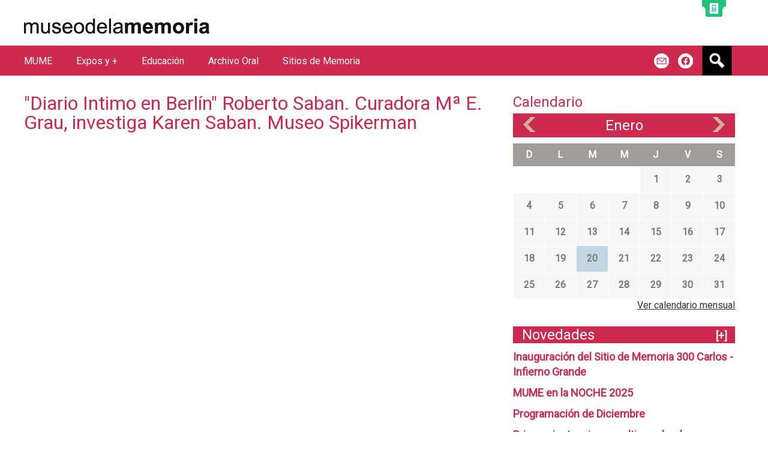

--- FILE ---
content_type: text/javascript
request_url: https://mume.montevideo.gub.uy/sites/mume.montevideo.gub.uy/files/js/js_1ahxcH60fWiRIf4L9F70kORZOoOPolzqL2v9K3JNWfs.js
body_size: 947
content:
(function ($) {
 Drupal.behaviors.drupaldeveloper = {
  attach: function (context) {
		$('body').once('top-bar', function() {
				if(Drupal.settings.top_bar.activa==1){
					var imgLogo=Drupal.settings.top_bar.imgLogoMontevideo;
					var clases=Drupal.settings.top_bar.clases;
						
					var html_barra='<div id="top_bar" class="'+clases+'"></div>';
					var html_logo='<div id="top_bar_logo" class="'+clases+'">	<a title="Portal de la Intendencia de Montevideo" href="http://www.montevideo.gub.uy" target="_blank"><img alt="Intendencia de Montevideo" src="'+imgLogo+'"></a></div>';

					if(($('body.not-logged-in').length > 0)&&($('#page').length > 0)){
						$('body.not-logged-in').prepend(html_barra);
						$('#header').prepend(html_logo);
					}else if(($('body.not-logged-in').length > 0)&&($('#container').length > 0)){
							$('body.not-logged-in').prepend(html_barra);
							$('#container').prepend(html_logo);
					} 
				}
		})  
  }
}
})(jQuery);
;
